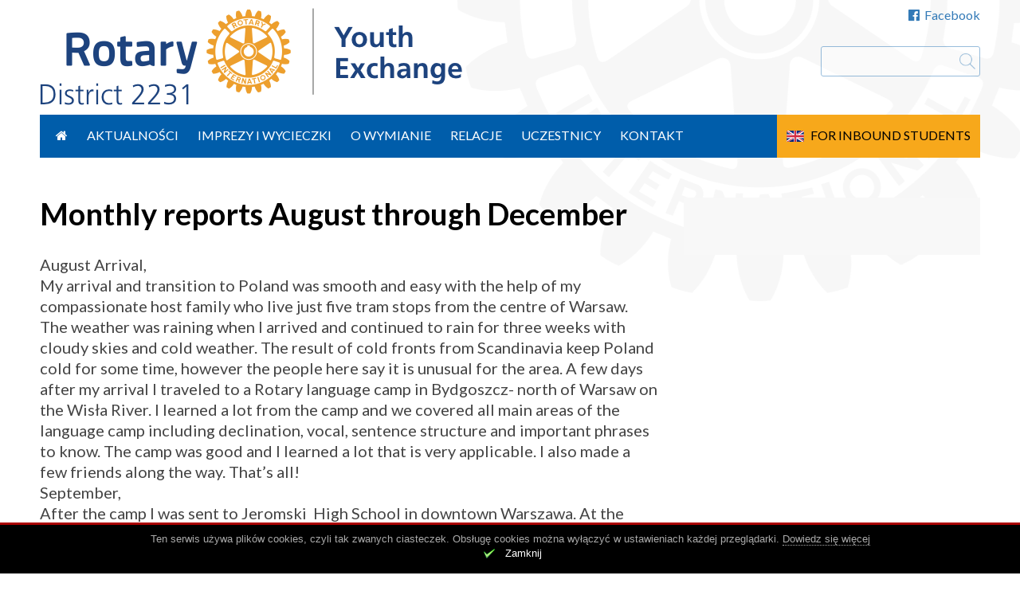

--- FILE ---
content_type: text/html; charset=UTF-8
request_url: https://wymiana.rotary.org.pl/relacje/monthly-reports-august-through-december/
body_size: 12982
content:
<!DOCTYPE html>
<head>
	<meta charset="UTF-8">
	<script type="text/javascript">
    WebFontConfig = {
        google: { families: [ 'Lato:400,700,300,300italic,400italic,700italic:latin-ext' ] }
    };
</script>
<script src="https://wymiana.rotary.org.pl/wp-content/themes/evp-rotary/js/webfontloader.js"></script>

	<meta name="viewport" content="width=device-width">
	<link rel="profile" href="//gmpg.org/xfn/11">
	<script>var evp_ct_cache_ajax = {
    "ajaxurl": "https:\/\/wymiana.rotary.org.pl\/wp-admin\/admin-ajax.php"
};</script><script type="text/javascript">var _evpForm={};</script><meta name='robots' content='index, follow, max-image-preview:large, max-snippet:-1, max-video-preview:-1' />

	<!-- This site is optimized with the Yoast SEO plugin v26.7 - https://yoast.com/wordpress/plugins/seo/ -->
	<title>Monthly reports August through December - Rotary - Wymiana młodzieży</title>
	<link rel="canonical" href="https://wymiana.rotary.org.pl/relacje/monthly-reports-august-through-december/" />
	<meta property="og:locale" content="pl_PL" />
	<meta property="og:type" content="article" />
	<meta property="og:title" content="Monthly reports August through December - Rotary - Wymiana młodzieży" />
	<meta property="og:description" content="August Arrival, My arrival and transition to Poland was smooth and easy with the help of my compassionate host family who live just five tram stops from the centre of Warsaw. The weather was raining when I arrived and continued to rain for three weeks with cloudy skies and cold weather. The result of cold fronts [&hellip;]" />
	<meta property="og:url" content="https://wymiana.rotary.org.pl/relacje/monthly-reports-august-through-december/" />
	<meta property="og:site_name" content="Rotary - Wymiana młodzieży" />
	<meta name="twitter:card" content="summary_large_image" />
	<meta name="twitter:label1" content="Szacowany czas czytania" />
	<meta name="twitter:data1" content="7 minut" />
	<script type="application/ld+json" class="yoast-schema-graph">{"@context":"https://schema.org","@graph":[{"@type":"WebPage","@id":"https://wymiana.rotary.org.pl/relacje/monthly-reports-august-through-december/","url":"https://wymiana.rotary.org.pl/relacje/monthly-reports-august-through-december/","name":"Monthly reports August through December - Rotary - Wymiana młodzieży","isPartOf":{"@id":"https://wymiana.rotary.org.pl/#website"},"datePublished":"2018-03-20T18:02:37+00:00","breadcrumb":{"@id":"https://wymiana.rotary.org.pl/relacje/monthly-reports-august-through-december/#breadcrumb"},"inLanguage":"pl-PL","potentialAction":[{"@type":"ReadAction","target":["https://wymiana.rotary.org.pl/relacje/monthly-reports-august-through-december/"]}]},{"@type":"BreadcrumbList","@id":"https://wymiana.rotary.org.pl/relacje/monthly-reports-august-through-december/#breadcrumb","itemListElement":[{"@type":"ListItem","position":1,"name":"Strona główna","item":"https://wymiana.rotary.org.pl/"},{"@type":"ListItem","position":2,"name":"Relacje RYE","item":"https://wymiana.rotary.org.pl/relacje/"},{"@type":"ListItem","position":3,"name":"Monthly reports August through December"}]},{"@type":"WebSite","@id":"https://wymiana.rotary.org.pl/#website","url":"https://wymiana.rotary.org.pl/","name":"Rotary - Wymiana młodzieży","description":"Programy wymiany młodzieży Rotary Dystryktu 2231","potentialAction":[{"@type":"SearchAction","target":{"@type":"EntryPoint","urlTemplate":"https://wymiana.rotary.org.pl/?s={search_term_string}"},"query-input":{"@type":"PropertyValueSpecification","valueRequired":true,"valueName":"search_term_string"}}],"inLanguage":"pl-PL"}]}</script>
	<!-- / Yoast SEO plugin. -->


<link rel="alternate" type="application/rss+xml" title="Rotary - Wymiana młodzieży &raquo; Kanał z wpisami" href="https://wymiana.rotary.org.pl/feed/" />
<link rel="alternate" title="oEmbed (JSON)" type="application/json+oembed" href="https://wymiana.rotary.org.pl/wp-json/oembed/1.0/embed?url=https%3A%2F%2Fwymiana.rotary.org.pl%2Frelacje%2Fmonthly-reports-august-through-december%2F" />
<link rel="alternate" title="oEmbed (XML)" type="text/xml+oembed" href="https://wymiana.rotary.org.pl/wp-json/oembed/1.0/embed?url=https%3A%2F%2Fwymiana.rotary.org.pl%2Frelacje%2Fmonthly-reports-august-through-december%2F&#038;format=xml" />
<style id='wp-img-auto-sizes-contain-inline-css' type='text/css'>
img:is([sizes=auto i],[sizes^="auto," i]){contain-intrinsic-size:3000px 1500px}
/*# sourceURL=wp-img-auto-sizes-contain-inline-css */
</style>
<style id='wp-emoji-styles-inline-css' type='text/css'>

	img.wp-smiley, img.emoji {
		display: inline !important;
		border: none !important;
		box-shadow: none !important;
		height: 1em !important;
		width: 1em !important;
		margin: 0 0.07em !important;
		vertical-align: -0.1em !important;
		background: none !important;
		padding: 0 !important;
	}
/*# sourceURL=wp-emoji-styles-inline-css */
</style>
<style id='wp-block-library-inline-css' type='text/css'>
:root{--wp-block-synced-color:#7a00df;--wp-block-synced-color--rgb:122,0,223;--wp-bound-block-color:var(--wp-block-synced-color);--wp-editor-canvas-background:#ddd;--wp-admin-theme-color:#007cba;--wp-admin-theme-color--rgb:0,124,186;--wp-admin-theme-color-darker-10:#006ba1;--wp-admin-theme-color-darker-10--rgb:0,107,160.5;--wp-admin-theme-color-darker-20:#005a87;--wp-admin-theme-color-darker-20--rgb:0,90,135;--wp-admin-border-width-focus:2px}@media (min-resolution:192dpi){:root{--wp-admin-border-width-focus:1.5px}}.wp-element-button{cursor:pointer}:root .has-very-light-gray-background-color{background-color:#eee}:root .has-very-dark-gray-background-color{background-color:#313131}:root .has-very-light-gray-color{color:#eee}:root .has-very-dark-gray-color{color:#313131}:root .has-vivid-green-cyan-to-vivid-cyan-blue-gradient-background{background:linear-gradient(135deg,#00d084,#0693e3)}:root .has-purple-crush-gradient-background{background:linear-gradient(135deg,#34e2e4,#4721fb 50%,#ab1dfe)}:root .has-hazy-dawn-gradient-background{background:linear-gradient(135deg,#faaca8,#dad0ec)}:root .has-subdued-olive-gradient-background{background:linear-gradient(135deg,#fafae1,#67a671)}:root .has-atomic-cream-gradient-background{background:linear-gradient(135deg,#fdd79a,#004a59)}:root .has-nightshade-gradient-background{background:linear-gradient(135deg,#330968,#31cdcf)}:root .has-midnight-gradient-background{background:linear-gradient(135deg,#020381,#2874fc)}:root{--wp--preset--font-size--normal:16px;--wp--preset--font-size--huge:42px}.has-regular-font-size{font-size:1em}.has-larger-font-size{font-size:2.625em}.has-normal-font-size{font-size:var(--wp--preset--font-size--normal)}.has-huge-font-size{font-size:var(--wp--preset--font-size--huge)}.has-text-align-center{text-align:center}.has-text-align-left{text-align:left}.has-text-align-right{text-align:right}.has-fit-text{white-space:nowrap!important}#end-resizable-editor-section{display:none}.aligncenter{clear:both}.items-justified-left{justify-content:flex-start}.items-justified-center{justify-content:center}.items-justified-right{justify-content:flex-end}.items-justified-space-between{justify-content:space-between}.screen-reader-text{border:0;clip-path:inset(50%);height:1px;margin:-1px;overflow:hidden;padding:0;position:absolute;width:1px;word-wrap:normal!important}.screen-reader-text:focus{background-color:#ddd;clip-path:none;color:#444;display:block;font-size:1em;height:auto;left:5px;line-height:normal;padding:15px 23px 14px;text-decoration:none;top:5px;width:auto;z-index:100000}html :where(.has-border-color){border-style:solid}html :where([style*=border-top-color]){border-top-style:solid}html :where([style*=border-right-color]){border-right-style:solid}html :where([style*=border-bottom-color]){border-bottom-style:solid}html :where([style*=border-left-color]){border-left-style:solid}html :where([style*=border-width]){border-style:solid}html :where([style*=border-top-width]){border-top-style:solid}html :where([style*=border-right-width]){border-right-style:solid}html :where([style*=border-bottom-width]){border-bottom-style:solid}html :where([style*=border-left-width]){border-left-style:solid}html :where(img[class*=wp-image-]){height:auto;max-width:100%}:where(figure){margin:0 0 1em}html :where(.is-position-sticky){--wp-admin--admin-bar--position-offset:var(--wp-admin--admin-bar--height,0px)}@media screen and (max-width:600px){html :where(.is-position-sticky){--wp-admin--admin-bar--position-offset:0px}}

/*# sourceURL=wp-block-library-inline-css */
</style><style id='global-styles-inline-css' type='text/css'>
:root{--wp--preset--aspect-ratio--square: 1;--wp--preset--aspect-ratio--4-3: 4/3;--wp--preset--aspect-ratio--3-4: 3/4;--wp--preset--aspect-ratio--3-2: 3/2;--wp--preset--aspect-ratio--2-3: 2/3;--wp--preset--aspect-ratio--16-9: 16/9;--wp--preset--aspect-ratio--9-16: 9/16;--wp--preset--color--black: #000000;--wp--preset--color--cyan-bluish-gray: #abb8c3;--wp--preset--color--white: #ffffff;--wp--preset--color--pale-pink: #f78da7;--wp--preset--color--vivid-red: #cf2e2e;--wp--preset--color--luminous-vivid-orange: #ff6900;--wp--preset--color--luminous-vivid-amber: #fcb900;--wp--preset--color--light-green-cyan: #7bdcb5;--wp--preset--color--vivid-green-cyan: #00d084;--wp--preset--color--pale-cyan-blue: #8ed1fc;--wp--preset--color--vivid-cyan-blue: #0693e3;--wp--preset--color--vivid-purple: #9b51e0;--wp--preset--gradient--vivid-cyan-blue-to-vivid-purple: linear-gradient(135deg,rgb(6,147,227) 0%,rgb(155,81,224) 100%);--wp--preset--gradient--light-green-cyan-to-vivid-green-cyan: linear-gradient(135deg,rgb(122,220,180) 0%,rgb(0,208,130) 100%);--wp--preset--gradient--luminous-vivid-amber-to-luminous-vivid-orange: linear-gradient(135deg,rgb(252,185,0) 0%,rgb(255,105,0) 100%);--wp--preset--gradient--luminous-vivid-orange-to-vivid-red: linear-gradient(135deg,rgb(255,105,0) 0%,rgb(207,46,46) 100%);--wp--preset--gradient--very-light-gray-to-cyan-bluish-gray: linear-gradient(135deg,rgb(238,238,238) 0%,rgb(169,184,195) 100%);--wp--preset--gradient--cool-to-warm-spectrum: linear-gradient(135deg,rgb(74,234,220) 0%,rgb(151,120,209) 20%,rgb(207,42,186) 40%,rgb(238,44,130) 60%,rgb(251,105,98) 80%,rgb(254,248,76) 100%);--wp--preset--gradient--blush-light-purple: linear-gradient(135deg,rgb(255,206,236) 0%,rgb(152,150,240) 100%);--wp--preset--gradient--blush-bordeaux: linear-gradient(135deg,rgb(254,205,165) 0%,rgb(254,45,45) 50%,rgb(107,0,62) 100%);--wp--preset--gradient--luminous-dusk: linear-gradient(135deg,rgb(255,203,112) 0%,rgb(199,81,192) 50%,rgb(65,88,208) 100%);--wp--preset--gradient--pale-ocean: linear-gradient(135deg,rgb(255,245,203) 0%,rgb(182,227,212) 50%,rgb(51,167,181) 100%);--wp--preset--gradient--electric-grass: linear-gradient(135deg,rgb(202,248,128) 0%,rgb(113,206,126) 100%);--wp--preset--gradient--midnight: linear-gradient(135deg,rgb(2,3,129) 0%,rgb(40,116,252) 100%);--wp--preset--font-size--small: 13px;--wp--preset--font-size--medium: 20px;--wp--preset--font-size--large: 36px;--wp--preset--font-size--x-large: 42px;--wp--preset--spacing--20: 0.44rem;--wp--preset--spacing--30: 0.67rem;--wp--preset--spacing--40: 1rem;--wp--preset--spacing--50: 1.5rem;--wp--preset--spacing--60: 2.25rem;--wp--preset--spacing--70: 3.38rem;--wp--preset--spacing--80: 5.06rem;--wp--preset--shadow--natural: 6px 6px 9px rgba(0, 0, 0, 0.2);--wp--preset--shadow--deep: 12px 12px 50px rgba(0, 0, 0, 0.4);--wp--preset--shadow--sharp: 6px 6px 0px rgba(0, 0, 0, 0.2);--wp--preset--shadow--outlined: 6px 6px 0px -3px rgb(255, 255, 255), 6px 6px rgb(0, 0, 0);--wp--preset--shadow--crisp: 6px 6px 0px rgb(0, 0, 0);}:where(.is-layout-flex){gap: 0.5em;}:where(.is-layout-grid){gap: 0.5em;}body .is-layout-flex{display: flex;}.is-layout-flex{flex-wrap: wrap;align-items: center;}.is-layout-flex > :is(*, div){margin: 0;}body .is-layout-grid{display: grid;}.is-layout-grid > :is(*, div){margin: 0;}:where(.wp-block-columns.is-layout-flex){gap: 2em;}:where(.wp-block-columns.is-layout-grid){gap: 2em;}:where(.wp-block-post-template.is-layout-flex){gap: 1.25em;}:where(.wp-block-post-template.is-layout-grid){gap: 1.25em;}.has-black-color{color: var(--wp--preset--color--black) !important;}.has-cyan-bluish-gray-color{color: var(--wp--preset--color--cyan-bluish-gray) !important;}.has-white-color{color: var(--wp--preset--color--white) !important;}.has-pale-pink-color{color: var(--wp--preset--color--pale-pink) !important;}.has-vivid-red-color{color: var(--wp--preset--color--vivid-red) !important;}.has-luminous-vivid-orange-color{color: var(--wp--preset--color--luminous-vivid-orange) !important;}.has-luminous-vivid-amber-color{color: var(--wp--preset--color--luminous-vivid-amber) !important;}.has-light-green-cyan-color{color: var(--wp--preset--color--light-green-cyan) !important;}.has-vivid-green-cyan-color{color: var(--wp--preset--color--vivid-green-cyan) !important;}.has-pale-cyan-blue-color{color: var(--wp--preset--color--pale-cyan-blue) !important;}.has-vivid-cyan-blue-color{color: var(--wp--preset--color--vivid-cyan-blue) !important;}.has-vivid-purple-color{color: var(--wp--preset--color--vivid-purple) !important;}.has-black-background-color{background-color: var(--wp--preset--color--black) !important;}.has-cyan-bluish-gray-background-color{background-color: var(--wp--preset--color--cyan-bluish-gray) !important;}.has-white-background-color{background-color: var(--wp--preset--color--white) !important;}.has-pale-pink-background-color{background-color: var(--wp--preset--color--pale-pink) !important;}.has-vivid-red-background-color{background-color: var(--wp--preset--color--vivid-red) !important;}.has-luminous-vivid-orange-background-color{background-color: var(--wp--preset--color--luminous-vivid-orange) !important;}.has-luminous-vivid-amber-background-color{background-color: var(--wp--preset--color--luminous-vivid-amber) !important;}.has-light-green-cyan-background-color{background-color: var(--wp--preset--color--light-green-cyan) !important;}.has-vivid-green-cyan-background-color{background-color: var(--wp--preset--color--vivid-green-cyan) !important;}.has-pale-cyan-blue-background-color{background-color: var(--wp--preset--color--pale-cyan-blue) !important;}.has-vivid-cyan-blue-background-color{background-color: var(--wp--preset--color--vivid-cyan-blue) !important;}.has-vivid-purple-background-color{background-color: var(--wp--preset--color--vivid-purple) !important;}.has-black-border-color{border-color: var(--wp--preset--color--black) !important;}.has-cyan-bluish-gray-border-color{border-color: var(--wp--preset--color--cyan-bluish-gray) !important;}.has-white-border-color{border-color: var(--wp--preset--color--white) !important;}.has-pale-pink-border-color{border-color: var(--wp--preset--color--pale-pink) !important;}.has-vivid-red-border-color{border-color: var(--wp--preset--color--vivid-red) !important;}.has-luminous-vivid-orange-border-color{border-color: var(--wp--preset--color--luminous-vivid-orange) !important;}.has-luminous-vivid-amber-border-color{border-color: var(--wp--preset--color--luminous-vivid-amber) !important;}.has-light-green-cyan-border-color{border-color: var(--wp--preset--color--light-green-cyan) !important;}.has-vivid-green-cyan-border-color{border-color: var(--wp--preset--color--vivid-green-cyan) !important;}.has-pale-cyan-blue-border-color{border-color: var(--wp--preset--color--pale-cyan-blue) !important;}.has-vivid-cyan-blue-border-color{border-color: var(--wp--preset--color--vivid-cyan-blue) !important;}.has-vivid-purple-border-color{border-color: var(--wp--preset--color--vivid-purple) !important;}.has-vivid-cyan-blue-to-vivid-purple-gradient-background{background: var(--wp--preset--gradient--vivid-cyan-blue-to-vivid-purple) !important;}.has-light-green-cyan-to-vivid-green-cyan-gradient-background{background: var(--wp--preset--gradient--light-green-cyan-to-vivid-green-cyan) !important;}.has-luminous-vivid-amber-to-luminous-vivid-orange-gradient-background{background: var(--wp--preset--gradient--luminous-vivid-amber-to-luminous-vivid-orange) !important;}.has-luminous-vivid-orange-to-vivid-red-gradient-background{background: var(--wp--preset--gradient--luminous-vivid-orange-to-vivid-red) !important;}.has-very-light-gray-to-cyan-bluish-gray-gradient-background{background: var(--wp--preset--gradient--very-light-gray-to-cyan-bluish-gray) !important;}.has-cool-to-warm-spectrum-gradient-background{background: var(--wp--preset--gradient--cool-to-warm-spectrum) !important;}.has-blush-light-purple-gradient-background{background: var(--wp--preset--gradient--blush-light-purple) !important;}.has-blush-bordeaux-gradient-background{background: var(--wp--preset--gradient--blush-bordeaux) !important;}.has-luminous-dusk-gradient-background{background: var(--wp--preset--gradient--luminous-dusk) !important;}.has-pale-ocean-gradient-background{background: var(--wp--preset--gradient--pale-ocean) !important;}.has-electric-grass-gradient-background{background: var(--wp--preset--gradient--electric-grass) !important;}.has-midnight-gradient-background{background: var(--wp--preset--gradient--midnight) !important;}.has-small-font-size{font-size: var(--wp--preset--font-size--small) !important;}.has-medium-font-size{font-size: var(--wp--preset--font-size--medium) !important;}.has-large-font-size{font-size: var(--wp--preset--font-size--large) !important;}.has-x-large-font-size{font-size: var(--wp--preset--font-size--x-large) !important;}
/*# sourceURL=global-styles-inline-css */
</style>

<style id='classic-theme-styles-inline-css' type='text/css'>
/*! This file is auto-generated */
.wp-block-button__link{color:#fff;background-color:#32373c;border-radius:9999px;box-shadow:none;text-decoration:none;padding:calc(.667em + 2px) calc(1.333em + 2px);font-size:1.125em}.wp-block-file__button{background:#32373c;color:#fff;text-decoration:none}
/*# sourceURL=/wp-includes/css/classic-themes.min.css */
</style>
<link rel='stylesheet' id='contact-form-7-css' href='https://wymiana.rotary.org.pl/wp-content/plugins/contact-form-7/includes/css/styles.css?ver=6.1.4' type='text/css' media='all' />
<link rel='stylesheet' id='wp-pagenavi-css' href='https://wymiana.rotary.org.pl/wp-content/plugins/wp-pagenavi/pagenavi-css.css?ver=2.70' type='text/css' media='all' />
<link rel='stylesheet' id='evp-tools-css' href='https://wymiana.rotary.org.pl/wp-content/libs/EvpWPTools//css/evp-tools.css?ver=0.82' type='text/css' media='all' />
<link rel='stylesheet' id='font-awesome-css' href='https://wymiana.rotary.org.pl/wp-content/libs/EvpWPTools//fa/css/font-awesome.min.css?ver=0.82' type='text/css' media='all' />
<link rel='stylesheet' id='rotary-style-css' href='https://wymiana.rotary.org.pl/wp-content/themes/evp-rotary/style.css?ver=0.115' type='text/css' media='all' />
<link rel='stylesheet' id='rotary-main-css' href='https://wymiana.rotary.org.pl/wp-content/themes/evp-rotary/dist/css/main.min.css?ver=0.115' type='text/css' media='all' />
<link rel='stylesheet' id='tablepress-default-css' href='https://wymiana.rotary.org.pl/wp-content/tablepress-combined.min.css?ver=44' type='text/css' media='all' />
<script type="text/javascript" src="https://wymiana.rotary.org.pl/wp-includes/js/jquery/jquery.min.js?ver=3.7.1" id="jquery-core-js"></script>
<script type="text/javascript" src="https://wymiana.rotary.org.pl/wp-includes/js/jquery/jquery-migrate.min.js?ver=3.4.1" id="jquery-migrate-js"></script>
<script type="text/javascript" src="https://wymiana.rotary.org.pl/wp-content/plugins/evp-cookies/js/jquery.cookie.js?ver=1.4.1" id="jquery-cookie-js"></script>
<script type="text/javascript" src="https://wymiana.rotary.org.pl/wp-content/libs/EvpWPTools//js/tools.js?ver=0.82" id="evp-ct-tools-js"></script>
<script type="text/javascript" src="https://wymiana.rotary.org.pl/wp-content/themes/evp-rotary/dist/js/main.min.js?ver=0.115" id="rotary-main-js"></script>
<script type="text/javascript" src="https://wymiana.rotary.org.pl/wp-content/themes/evp-rotary/js/jssor.slider.mini.js?ver=19.0" id="jssor.slider-js"></script>
<link rel="https://api.w.org/" href="https://wymiana.rotary.org.pl/wp-json/" /><meta name="generator" content="WordPress 6.9" />
<link rel='shortlink' href='https://wymiana.rotary.org.pl/?p=5392' />
        <!-- Potwór ciasteczkowy -->
        <style type="text/css" media="screen">
            #cookie-bar {display: none; position: fixed; z-index: 100; bottom: 0; width: 100%; min-height: 64px; background-color: black; text-align: center; border-top: 3px solid #aa0000;}
            #cookie-bar * {color: #aaa; font: normal 13px Arial, helvetiva sans-serif;}
            #cookie-bar p {padding-top: 10px;}
            #cookie-bar p a {border-bottom: 1px dotted;}
            #cookie-close {color: #fff; background: url(https://wymiana.rotary.org.pl/wp-content/plugins/evp-cookies/img/close.png) 0 0 no-repeat; background-size: 16px 16px; padding-left: 28px; height: 23px; display: inline-block;}
        </style>
        <script type="text/javascript">
            (function($){
                $(document).ready(function(){

                    if (!$.cookie('close_cookies')) {
                        $('body').css('margin-bottom','64px');
                        $("#cookie-bar").show();
                    }

                    $('#cookie-close').click(function (e) {
                        $.cookie('close_cookies', 1, { expires: 365, domain: '.wymiana.rotary.org.pl', path: '/'});
                        $('#cookie-bar').hide();
                        $('body').css('margin-bottom','0');
                        e.preventDefault();
                    });
                });
            })(jQuery);
        </script>
    <link rel="shortcut icon" href="https://wymiana.rotary.org.pl/wp-content/themes/evp-rotary/img/favicon.ico" type="image/x-icon">	<script>
		(function(i,s,o,g,r,a,m){i['GoogleAnalyticsObject']=r;i[r]=i[r]||function(){
				(i[r].q=i[r].q||[]).push(arguments)},i[r].l=1*new Date();a=s.createElement(o),
			m=s.getElementsByTagName(o)[0];a.async=1;a.src=g;m.parentNode.insertBefore(a,m)
		})(window,document,'script','//www.google-analytics.com/analytics.js','ga');

		ga('create', 'UA-75000416-1', 'auto');
		ga('send', 'pageview');
	</script>
</head>
<body class="wp-singular rye_journal-template-default single single-rye_journal postid-5392 wp-theme-evp-rotary">

<div id="page">
	<header id="page-head" class="site-header">
		<div id="top-menu"><div class="tm-item"><a href="https://www.facebook.com/Polskie-Kluby-Rotary-136774539692677/" target="_blank"><span class="icon-on-left fa fa-facebook-official"></span>Facebook</a></div></div>		<div id="top-branding">
		<a href="/"><img src="https://wymiana.rotary.org.pl/wp-content/themes/evp-rotary/img/rotary-youth-logo-h122.png"  alt="Rotary Polska"></a>
					<form role="search" method="get" id="searchform" action="https://wymiana.rotary.org.pl/" >
	<div>
	<input type="text" value="" name="s" id="s" />
	<input type="submit" id="searchsubmit" value="Szukaj" />
	</div>
	</form>		</div>
	</header>


	<nav id="primary-navigation" class="main-navigation">
		<div class="menu-toggle"><i class="fa fa-bars"></i></div>
		<a class="screen-reader-text skip-link" href="#content">Przejdź do treści</a>
		<div class="menu-menu-glowne-container"><ul id="primary-menu" class="nav-menu"><li id="menu-item-30" class="item-first item-icon menu-item menu-item-type-custom menu-item-object-custom menu-item-30"><a href="/"><i class="fa fa-home"></i></a></li>
<li id="menu-item-29" class="menu-item menu-item-type-taxonomy menu-item-object-category menu-item-29"><a href="https://wymiana.rotary.org.pl/aktualnosci/">Aktualności</a></li>
<li id="menu-item-110" class="menu-item menu-item-type-custom menu-item-object-custom menu-item-110"><a href="/wydarzenia">Imprezy i wycieczki</a></li>
<li id="menu-item-116" class="menu-item menu-item-type-post_type menu-item-object-page menu-item-116"><a href="https://wymiana.rotary.org.pl/wszystko-o-wymianie/">O wymianie</a></li>
<li id="menu-item-256" class="menu-item menu-item-type-custom menu-item-object-custom menu-item-256"><a href="/relacje/">Relacje</a></li>
<li id="menu-item-257" class="menu-item menu-item-type-custom menu-item-object-custom menu-item-257"><a href="/uczestnicy/">Uczestnicy</a></li>
<li id="menu-item-34" class="menu-item menu-item-type-post_type menu-item-object-page menu-item-34"><a href="https://wymiana.rotary.org.pl/kontakt/">Kontakt</a></li>
<li id="menu-item-125" class="engage flag-menu-item flag-item-gb menu-item menu-item-type-post_type menu-item-object-page menu-item-125"><a href="https://wymiana.rotary.org.pl/for-inbound-students/">For Inbound Students</a></li>
</ul></div>	</nav>






	    <div id="main">
            <div id="primary" class="content-area">
                <div id="content" class="site-content" role="main">
        		<article id="post-5392" class="detail-item post-5392 rye_journal type-rye_journal status-publish hentry">
			<header class="entry-header">
				<h1 class="entry-title">Monthly reports August through December</h1>
																</header>

									<div class="entry-content">
				<p><span class="m_2453664523313745446m_-6168452638545827930m_-6901560105614032631m_4984705969642299727term-highlighted">August</span> Arrival,</p>
<div dir="auto">My arrival and transition to Poland was smooth and easy with the help of my compassionate host family who live just five tram stops from the centre of Warsaw. The weather was raining when I arrived and continued to rain for three weeks with cloudy skies and cold weather. The result of cold fronts from Scandinavia keep Poland cold for some time, however the people here say it is unusual for the area. A few days after my arrival I traveled to a Rotary language camp in Bydgoszcz- north of Warsaw on the Wisła River. I learned a lot from the camp and we covered all main areas of the language camp including declination, vocal, sentence structure and important phrases to know. The camp was good and I learned a lot that is very applicable. I also made a few friends along the way. That&#8217;s all!</div>
<div dir="auto"></div>
<div dir="auto">September,</div>
<div dir="auto"></div>
<div dir="auto">After the camp I was sent to Jeromski  High School in downtown Warszawa. At the school I took English(I have no idea why), Polish and other core classes. I couldn&#8217;t understand anything in class. I made a few friends (never experienced the &#8222;new toy&#8221; feeling tho) and I still keep in touch with them. The school as a whole was a shock to me- it reminded me of peering into a third world country in a <i>National Geographic. </i>The walls hadn&#8217;t been painted in 30 plus years, the teachers used chalkboards to write on, and the outside of the school could pass for a state penitentiary. I am not exaggerating. Fences, bars on every window, walls on the perimeter, and only single ply toilet paper in the bathrooms. Other than that I didnt feel out of place besides not understanding a thing that was being said to me. Warsaw is Poland&#8217;s biggest city however I do not have the same &#8222;big city feeling&#8221; when I go. It&#8217;s like there are only a few sky scrapers and the city as a whole is relitively new. I really liked eating dinner with my family and we get along great.</div>
<div dir="auto"></div>
<div dir="auto">October,</p>
<div dir="auto"></div>
<div dir="auto">I have switched schools since my last post in September and I am now attending Kopernik High School in downtown Warsaw. This school is much larger and nicer than Jeromski, although it still seems ancient. I have Polish class in the morning for two hours which is completely in Polish (idk why) and I understand about every 5th word. Sooner it will be every second or third word and then I will hopefully know what is going on. after that I have gym for two hours (which I am trying to change to economics, and then I have Geography. Conversely, all the teachers in the entire school speak english besides the polish teacher. I ask the chess teacher more questions about the language than i do the polish teacher bc the chess teacher understands more of what i say than the polish teacher. I have met a few polish kids but mainly in after-school activities and not at school. I am always booked after school and I find it hard to find time to do things. I attend two Rotary meetings a week at two different Roteract clubs. They are a really fun group of people and are interested in me and mostly consist of former exchange students. I travelled to London and Paris this month on the weekend on two separate occasions so that was fun. I liked London more bc I felt safe and at home. Paris was cesspool of multiculturalism with so many immigrants I felt like I travelled to Africa or South Sudan or something, it was crazy! I really enjoyed both trips and Im really glad that I was able to go. I have learned that if I just talk to people they offer to take me places and I always say yes. Anyway, I have had a great trip so far and I will definately have a hard time readjusting to life in Michigan. Do widzenia!</div>
<div dir="auto"></div>
<div dir="auto"><span class="m_2453664523313745446term-highlighted">November</span>,</p>
<div dir="auto"></div>
<div dir="auto">A lot has happened this month so I will try to sum it up the best I can in one email- but first I have to share what happened just a few hours ago&#8230; My host dad (Michał) and I were driving through the city after shopping at the local bizarre this afternoon when I asked him about one of the Jewish monuments in Warsaw, so we decided to take a look. As we drove through the city Michał took me to a grassy mound in the center of the former Jewish ghetto and there he explained to me that this is where a hundred or so jews died as a result of fighting the Nazis during the Jewish Uprising of 1943. All that remained of the Jews and there bunker was a small hill. I learned that this event was not secular, but this happened throughout the city. Then, Michał told me something I will never forget, &#8222;The whole city is a grave&#8221;. Which is undeniably true. Every day on my way to school I pass at least a dozen markers indicating that people were executed. The devastation waged by the Nazis is also noticeable simply walking down the street because the entire city was totalled and human lives were wasted along with it. Since there was no way to haul out the rubble the city of Warsaw as we know it today was built on top of it. Built on top of graves. There remains a great deal of evidence from the Second World War as there are bullet holes in the railing on top of my flat. Everywhere you go you will see this sort of thing if you look carefully.</div>
<div dir="auto"></div>
<div dir="auto">Anyway, enough of the sad stuff- here&#8217;s how the rest of my month went. I started taking a larger amount of classes since I was officially enrolled in the school about a month ago. Every class is in English so it is kind of hard to learn Polish. I would have to say that is my number one concern as of now. Everyone speaks English, the old, the young, I could absolutely get away with speaking my native tongue the rest of the year however it is not my course of action. Even my host family speaks English with me. It&#8217;s very difficult to speak Polish sometimes even when I insist on only speaking Polish. I will continue trying to speak more Polish. To the contrary, I was out with my Polish friends yesterday for an 18th birthday party and spoke polish most of the time. I understood very little but it was a lot of fun. I go to Roteract meetings once every two weeks and I got the other exchange students to join as well. I hang out the most with them. That is pretty much the entirety of <span class="m_2453664523313745446term-highlighted">November</span>, Do widzenia.</div>
<div dir="auto"></div>
<div dir="auto"><span class="term-highlighted">December</span> Update,</p>
<div dir="auto"></div>
<div dir="auto">Wow, were you guys right about hitting a low during the Christmas season. I didn&#8217;t really expect it, but sure enough I missed home. Being in my polish family and watching them interact with their loved ones together really made me miss mine. Although, I know I am here for <u>one</u> purpose and that is to educate myself on the history, culture, language, etcetera, etcetera, etcetera&#8230; But now I am feeling good again and I really look forward as what is to come. Next month we go skiing in Austria to the Alps. So this month a few things happened so I&#8217;ll divulge the information accordingly. I went to a party at the US Embassy <span class="term-highlighted">December</span> 6th celebrating 100 years of friendship between Poland and the US. I have a follow up meeting with the Ambassador this Saturday morning. <span class="term-highlighted">December</span> 15th my host family and I went to Berlin for a day where we went to the Brandenburg Gate, Reichstag building, and Checkpoint Charlie. It was a great time, really cold though. Moreover, the Poles are really religious so instead of decorating and buying presents leading up to Christmas we just went to church. A Lot of church actually. I didn&#8217;t even know it was Christmas Eve until I checked my calendar. We set up all our decorations that day. We opened presents on xmas eve and did nothing on Christmas day (besides church). And that has pretty much been <span class="term-highlighted">December </span>up until this point. Cześć!</div>
</div>
</div>
</div>
			</div>
								</article>
	<div class="lt-block journal-block journal-detail-block"><h2 class="block-title">Więcej relacji tej osoby:</h2></div>                </div><!-- #content -->
            </div><!-- #primary -->
		    <div id="sidebar" class="sidebar right-sidebar widget-area" role="complementary">
	<aside id="evp_ct_social_frames-16" class="widget evp_ct_social_frames"></aside></div>

        </div>
        
<footer id="page-footer" class="site-footer">


	<div class="site-info">
		<nav id="footer-navigation" class="site-navigation footer-navigation">
			<div class="menu-menu-w-stopce-container"><ul id="footer-menu" class="nav-menu"><li id="menu-item-132" class="menu-item menu-item-type-custom menu-item-object-custom menu-item-132"><a target="_blank" href="https://rotary.org.pl/dane-stowarzyszenia/">Dane rejestrowe</a></li>
<li id="menu-item-134" class="menu-item menu-item-type-post_type menu-item-object-page menu-item-134"><a href="https://wymiana.rotary.org.pl/kontakt/">Kontakt</a></li>
<li id="menu-item-133" class="menu-item menu-item-type-custom menu-item-object-custom menu-item-133"><a target="_blank" href="https://rotary.org.pl/cookies/">Prywatność i cookies</a></li>
<li id="menu-item-135" class="menu-item menu-item-type-custom menu-item-object-custom menu-item-135"><a href="https://rotary.org.pl/zaangazuj-sie/">Zaangażuj się</a></li>
</ul></div>		</nav>
		<p class="copyright">&copy; 2026 Rotary International. Wszelkie prawa zastrzeżone.</p>
	</div>

	</footer><!-- #colophon -->
</div><!-- #page -->

<script>var _evp = {
    "tabbed_content": 0,
    "ajaxurl": "https:\/\/wymiana.rotary.org.pl\/wp-admin\/admin-ajax.php"
};</script><script type="speculationrules">
{"prefetch":[{"source":"document","where":{"and":[{"href_matches":"/*"},{"not":{"href_matches":["/wp-*.php","/wp-admin/*","/wp-content/uploads-rot-wym/*","/wp-content/*","/wp-content/plugins/*","/wp-content/themes/evp-rotary/*","/*\\?(.+)"]}},{"not":{"selector_matches":"a[rel~=\"nofollow\"]"}},{"not":{"selector_matches":".no-prefetch, .no-prefetch a"}}]},"eagerness":"conservative"}]}
</script>
        <div id="cookie-bar">
            <p>Ten serwis używa plików cookies, czyli tak zwanych ciasteczek. Obsługę cookies można wyłączyć w ustawieniach każdej przeglądarki. <a href="/cookies/" target="_blank">Dowiedz się więcej</a></p>.
            <a id="cookie-close" href="#">Zamknij</a>
        </div>
    <script type="text/javascript" src="https://wymiana.rotary.org.pl/wp-includes/js/dist/hooks.min.js?ver=dd5603f07f9220ed27f1" id="wp-hooks-js"></script>
<script type="text/javascript" src="https://wymiana.rotary.org.pl/wp-includes/js/dist/i18n.min.js?ver=c26c3dc7bed366793375" id="wp-i18n-js"></script>
<script type="text/javascript" id="wp-i18n-js-after">
/* <![CDATA[ */
wp.i18n.setLocaleData( { 'text direction\u0004ltr': [ 'ltr' ] } );
//# sourceURL=wp-i18n-js-after
/* ]]> */
</script>
<script type="text/javascript" src="https://wymiana.rotary.org.pl/wp-content/plugins/contact-form-7/includes/swv/js/index.js?ver=6.1.4" id="swv-js"></script>
<script type="text/javascript" id="contact-form-7-js-translations">
/* <![CDATA[ */
( function( domain, translations ) {
	var localeData = translations.locale_data[ domain ] || translations.locale_data.messages;
	localeData[""].domain = domain;
	wp.i18n.setLocaleData( localeData, domain );
} )( "contact-form-7", {"translation-revision-date":"2025-12-11 12:03:49+0000","generator":"GlotPress\/4.0.3","domain":"messages","locale_data":{"messages":{"":{"domain":"messages","plural-forms":"nplurals=3; plural=(n == 1) ? 0 : ((n % 10 >= 2 && n % 10 <= 4 && (n % 100 < 12 || n % 100 > 14)) ? 1 : 2);","lang":"pl"},"This contact form is placed in the wrong place.":["Ten formularz kontaktowy zosta\u0142 umieszczony w niew\u0142a\u015bciwym miejscu."],"Error:":["B\u0142\u0105d:"]}},"comment":{"reference":"includes\/js\/index.js"}} );
//# sourceURL=contact-form-7-js-translations
/* ]]> */
</script>
<script type="text/javascript" id="contact-form-7-js-before">
/* <![CDATA[ */
var wpcf7 = {
    "api": {
        "root": "https:\/\/wymiana.rotary.org.pl\/wp-json\/",
        "namespace": "contact-form-7\/v1"
    }
};
//# sourceURL=contact-form-7-js-before
/* ]]> */
</script>
<script type="text/javascript" src="https://wymiana.rotary.org.pl/wp-content/plugins/contact-form-7/includes/js/index.js?ver=6.1.4" id="contact-form-7-js"></script>
<script type="text/javascript" src="https://wymiana.rotary.org.pl/wp-includes/js/underscore.min.js?ver=1.13.7" id="underscore-js"></script>
<script type="text/javascript" src="https://wymiana.rotary.org.pl/wp-content/libs/EvpWPTools//js/list-tools.js?ver=0.82" id="evp-ct-list-tools-js"></script>
<script type="text/javascript" src="https://wymiana.rotary.org.pl/wp-includes/js/jquery/jquery.form.min.js?ver=4.3.0" id="jquery-form-js"></script>
<script id="wp-emoji-settings" type="application/json">
{"baseUrl":"https://s.w.org/images/core/emoji/17.0.2/72x72/","ext":".png","svgUrl":"https://s.w.org/images/core/emoji/17.0.2/svg/","svgExt":".svg","source":{"concatemoji":"https://wymiana.rotary.org.pl/wp-includes/js/wp-emoji-release.min.js?ver=6.9"}}
</script>
<script type="module">
/* <![CDATA[ */
/*! This file is auto-generated */
const a=JSON.parse(document.getElementById("wp-emoji-settings").textContent),o=(window._wpemojiSettings=a,"wpEmojiSettingsSupports"),s=["flag","emoji"];function i(e){try{var t={supportTests:e,timestamp:(new Date).valueOf()};sessionStorage.setItem(o,JSON.stringify(t))}catch(e){}}function c(e,t,n){e.clearRect(0,0,e.canvas.width,e.canvas.height),e.fillText(t,0,0);t=new Uint32Array(e.getImageData(0,0,e.canvas.width,e.canvas.height).data);e.clearRect(0,0,e.canvas.width,e.canvas.height),e.fillText(n,0,0);const a=new Uint32Array(e.getImageData(0,0,e.canvas.width,e.canvas.height).data);return t.every((e,t)=>e===a[t])}function p(e,t){e.clearRect(0,0,e.canvas.width,e.canvas.height),e.fillText(t,0,0);var n=e.getImageData(16,16,1,1);for(let e=0;e<n.data.length;e++)if(0!==n.data[e])return!1;return!0}function u(e,t,n,a){switch(t){case"flag":return n(e,"\ud83c\udff3\ufe0f\u200d\u26a7\ufe0f","\ud83c\udff3\ufe0f\u200b\u26a7\ufe0f")?!1:!n(e,"\ud83c\udde8\ud83c\uddf6","\ud83c\udde8\u200b\ud83c\uddf6")&&!n(e,"\ud83c\udff4\udb40\udc67\udb40\udc62\udb40\udc65\udb40\udc6e\udb40\udc67\udb40\udc7f","\ud83c\udff4\u200b\udb40\udc67\u200b\udb40\udc62\u200b\udb40\udc65\u200b\udb40\udc6e\u200b\udb40\udc67\u200b\udb40\udc7f");case"emoji":return!a(e,"\ud83e\u1fac8")}return!1}function f(e,t,n,a){let r;const o=(r="undefined"!=typeof WorkerGlobalScope&&self instanceof WorkerGlobalScope?new OffscreenCanvas(300,150):document.createElement("canvas")).getContext("2d",{willReadFrequently:!0}),s=(o.textBaseline="top",o.font="600 32px Arial",{});return e.forEach(e=>{s[e]=t(o,e,n,a)}),s}function r(e){var t=document.createElement("script");t.src=e,t.defer=!0,document.head.appendChild(t)}a.supports={everything:!0,everythingExceptFlag:!0},new Promise(t=>{let n=function(){try{var e=JSON.parse(sessionStorage.getItem(o));if("object"==typeof e&&"number"==typeof e.timestamp&&(new Date).valueOf()<e.timestamp+604800&&"object"==typeof e.supportTests)return e.supportTests}catch(e){}return null}();if(!n){if("undefined"!=typeof Worker&&"undefined"!=typeof OffscreenCanvas&&"undefined"!=typeof URL&&URL.createObjectURL&&"undefined"!=typeof Blob)try{var e="postMessage("+f.toString()+"("+[JSON.stringify(s),u.toString(),c.toString(),p.toString()].join(",")+"));",a=new Blob([e],{type:"text/javascript"});const r=new Worker(URL.createObjectURL(a),{name:"wpTestEmojiSupports"});return void(r.onmessage=e=>{i(n=e.data),r.terminate(),t(n)})}catch(e){}i(n=f(s,u,c,p))}t(n)}).then(e=>{for(const n in e)a.supports[n]=e[n],a.supports.everything=a.supports.everything&&a.supports[n],"flag"!==n&&(a.supports.everythingExceptFlag=a.supports.everythingExceptFlag&&a.supports[n]);var t;a.supports.everythingExceptFlag=a.supports.everythingExceptFlag&&!a.supports.flag,a.supports.everything||((t=a.source||{}).concatemoji?r(t.concatemoji):t.wpemoji&&t.twemoji&&(r(t.twemoji),r(t.wpemoji)))});
//# sourceURL=https://wymiana.rotary.org.pl/wp-includes/js/wp-emoji-loader.min.js
/* ]]> */
</script>
<script type="text/javascript">
	(function ($) {
		$(document).ready(function(){

			$.extend($.colorbox.settings, {speed: 500, width:'90%', height:'90%', close:'zamknij',
				next:'następne', previous:'poprzednie', slideshowStart:'Pokaz slajdów',
				slideshowStop:'Zatrzymaj pokaz slajdów', current:'Obraz {current} z {total}',
				imageMaxWidth:'90%', imageMaxHeight:'90%', initialHeight:'100', initialWidth:'300',preloading:false, fixed:true  });


			$(".photobox").each(function(index){
				var $rel = "rel" + (index + 1);
				$(this).find("a").colorbox( {rel:$rel} );
			});

			$(".detail-item").find("a > img").closest("a").each(function() {
				if( this.href.match( /(.jpg|.png)$/i) ) {
					$(this).colorbox( {rel:'a'} );
				}
			});


		});
	})(jQuery);
</script>

</body>
</html>
